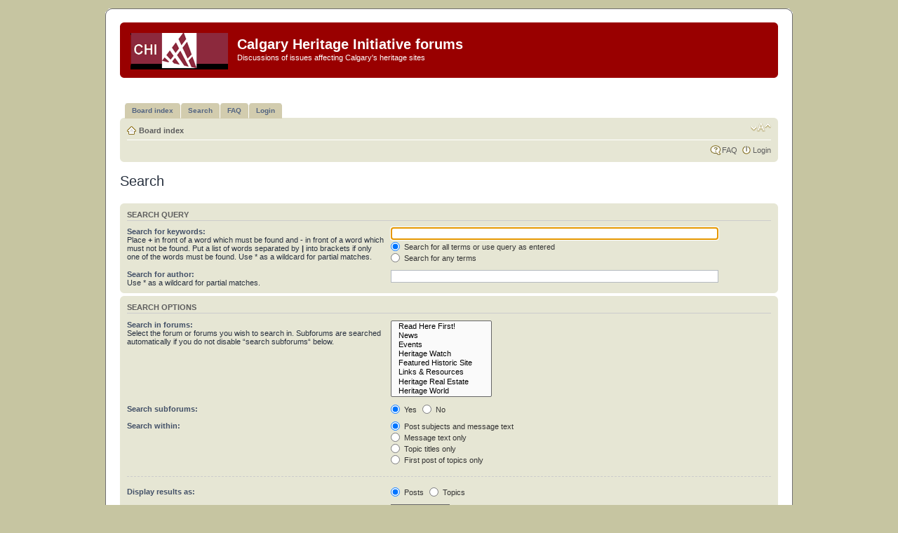

--- FILE ---
content_type: text/html; charset=UTF-8
request_url: https://calgaryheritage.org/phpbb/search.php?sid=8713e56f11d4efaea1ad5bca3ad40b4e
body_size: 3703
content:
<!DOCTYPE html PUBLIC "-//W3C//DTD XHTML 1.0 Strict//EN" "http://www.w3.org/TR/xhtml1/DTD/xhtml1-strict.dtd">
<html xmlns="http://www.w3.org/1999/xhtml" dir="ltr" lang="en-gb" xml:lang="en-gb">
<head>

<meta http-equiv="content-type" content="text/html; charset=UTF-8" />
<meta http-equiv="content-style-type" content="text/css" />
<meta http-equiv="content-language" content="en-gb" />
<meta http-equiv="imagetoolbar" content="no" />
<meta name="resource-type" content="document" />
<meta name="distribution" content="global" />
<meta name="keywords" content="" />
<meta name="description" content="" />

<title>Calgary Heritage Initiative forums &bull; Search</title>

<link rel="alternate" type="application/atom+xml" title="Feed - Calgary Heritage Initiative forums" href="https://calgaryheritage.org/phpbb/feed.php" /><link rel="alternate" type="application/atom+xml" title="Feed - New Topics" href="https://calgaryheritage.org/phpbb/feed.php?mode=topics" />

<!--
	phpBB style name: prosilver
	Based on style:   prosilver (this is the default phpBB3 style)
	Original author:  Tom Beddard ( http://www.subBlue.com/ )
	Modified by:      
	
	NOTE: This page was generated by phpBB, the free open-source bulletin board package.
	      The phpBB Group is not responsible for the content of this page and forum. For more information
	      about phpBB please visit http://www.phpbb.com
-->

<script type="text/javascript">
// <![CDATA[
	var jump_page = 'Enter the page number you wish to go to:';
	var on_page = '';
	var per_page = '';
	var base_url = '';
	var style_cookie = 'phpBBstyle';
	var style_cookie_settings = '; path=/; domain=.calgaryheritage.org';
	var onload_functions = new Array();
	var onunload_functions = new Array();

	

	/**
	* Find a member
	*/
	function find_username(url)
	{
		popup(url, 760, 570, '_usersearch');
		return false;
	}

	/**
	* New function for handling multiple calls to window.onload and window.unload by pentapenguin
	*/
	window.onload = function()
	{
		for (var i = 0; i < onload_functions.length; i++)
		{
			eval(onload_functions[i]);
		}
		};

	window.onunload = function()
	{
		for (var i = 0; i < onunload_functions.length; i++)
		{
			eval(onunload_functions[i]);
		}
		};

// ]]>
</script>
<script type="text/javascript" src="./styles/SoftBrown/template/styleswitcher.js"></script>
<script type="text/javascript" src="./styles/SoftBrown/template/forum_fn.js"></script>

<link href="./styles/SoftBrown/theme/print.css" rel="stylesheet" type="text/css" media="print" title="printonly" />
<link href="./style.php?id=2&amp;lang=en&amp;sid=ef85b65473da66c5ea3b2866217e6fb3" rel="stylesheet" type="text/css" media="screen, projection" />

<link href="./styles/SoftBrown/theme/normal.css" rel="stylesheet" type="text/css" title="A" />
<link href="./styles/SoftBrown/theme/medium.css" rel="alternate stylesheet" type="text/css" title="A+" />
<link href="./styles/SoftBrown/theme/large.css" rel="alternate stylesheet" type="text/css" title="A++" />



</head>

<body id="phpbb" class="section-search ltr">

<!-- Border 1/4 -->
    <div class="outside">
    <div class="top-left"></div><div class="top-center"></div><div class="top-right"></div>
    <div class="inside">
    <div class="notopgap">
<!-- Border 2/4 -->

<div id="wrap">
	<a id="top" name="top" accesskey="t"></a>
	<div id="page-header">
		<div class="headerbar">
			<div class="inner"><span class="corners-top"><span></span></span>

			<div id="site-description">
				<a href="/" title="Back to Main Page" id="logo"><img src="./styles/SoftBrown/imageset/site_logo.png" width="139" height="52" alt="" title="" /></a>
				<h1>Calgary Heritage Initiative forums</h1>
				<p>Discussions of issues affecting Calgary's heritage sites</p>
				<p class="skiplink"><a href="#start_here">Skip to content</a></p>
			</div>

		

			<span class="corners-bottom"><span></span></span></div>
		</div>
		
		<br />
		
	<div id="tabs">
       <ul>
		<li><a href="./index.php?sid=ef85b65473da66c5ea3b2866217e6fb3"><span>Board index</span></a></li>
          <li><a href="./search.php?sid=ef85b65473da66c5ea3b2866217e6fb3" title="View the advanced search options"><span>Search</span></a></li>
          <li><a href="./faq.php?sid=ef85b65473da66c5ea3b2866217e6fb3" title="Frequently Asked Questions"><span>FAQ</span></a></li>
          <li><a href="./ucp.php?mode=login&amp;sid=ef85b65473da66c5ea3b2866217e6fb3" title="Login"><span>Login</span></a></li>
		  
       </ul>
    </div>



		<div class="navbar">
			<div class="inner"><span class="corners-top"><span></span></span>

			<ul class="linklist navlinks">
				<li class="icon-home"><a href="./index.php?sid=ef85b65473da66c5ea3b2866217e6fb3" accesskey="h">Board index</a> </li>

				<li class="rightside"><a href="#" onclick="fontsizeup(); return false;" onkeypress="return fontsizeup(event);" class="fontsize" title="Change font size">Change font size</a></li>

				
			</ul>

			

			<ul class="linklist rightside">
				<li class="icon-faq"><a href="./faq.php?sid=ef85b65473da66c5ea3b2866217e6fb3" title="Frequently Asked Questions">FAQ</a></li>
				
				
					<li class="icon-logout"><a href="./ucp.php?mode=login&amp;sid=ef85b65473da66c5ea3b2866217e6fb3" title="Login" accesskey="x">Login</a></li>
					
			</ul>

			<span class="corners-bottom"><span></span></span></div>
		</div>

	</div>

	<a name="start_here"></a>
	<div id="page-body">

		

<script type="text/javascript">
// <![CDATA[
	onload_functions.push('document.getElementById("keywords").focus();');
// ]]>
</script>

<h2 class="solo">Search</h2>

<form method="get" action="./search.php">

<div class="panel">
	<div class="inner"><span class="corners-top"><span></span></span>
	<h3>Search query</h3>

	<fieldset>
	<dl>
		<dt><label for="keywords">Search for keywords:</label><br /><span>Place <strong>+</strong> in front of a word which must be found and <strong>-</strong> in front of a word which must not be found. Put a list of words separated by <strong>|</strong> into brackets if only one of the words must be found. Use * as a wildcard for partial matches.</span></dt>
		<dd><input type="text" class="inputbox" name="keywords" id="keywords" size="40" title="Search for keywords" /></dd>
		<dd><label for="terms1"><input type="radio" name="terms" id="terms1" value="all" checked="checked" /> Search for all terms or use query as entered</label></dd>
		<dd><label for="terms2"><input type="radio" name="terms" id="terms2" value="any" /> Search for any terms</label></dd>
	</dl>
	<dl>
		<dt><label for="author">Search for author:</label><br /><span>Use * as a wildcard for partial matches.</span></dt>
		<dd><input type="text" class="inputbox" name="author" id="author" size="40" title="Search for author" /></dd>
	</dl>
	</fieldset>

	<span class="corners-bottom"><span></span></span></div>
</div>

<div class="panel bg2">
	<div class="inner"><span class="corners-top"><span></span></span>

	<h3>Search options</h3>

	<fieldset>
	<dl>
		<dt><label for="search_forum">Search in forums:</label><br /><span>Select the forum or forums you wish to search in. Subforums are searched automatically if you do not disable “search subforums“ below.</span></dt>
		<dd><select name="fid[]" id="search_forum" multiple="multiple" size="8" title="Search in forums"><option value="1">&nbsp; &nbsp;Read Here First!</option><option value="2">&nbsp; &nbsp;News</option><option value="3">&nbsp; &nbsp;Events</option><option value="4">&nbsp; &nbsp;Heritage Watch</option><option value="8">&nbsp; &nbsp;Featured Historic Site</option><option value="5">&nbsp; &nbsp;Links &amp; Resources</option><option value="12">&nbsp; &nbsp;Heritage Real Estate</option><option value="15">&nbsp; &nbsp;Heritage World</option><option value="16">&nbsp; &nbsp;Heritage Wins!</option><option value="17">&nbsp; &nbsp;In Memoriam</option><option value="10">&nbsp; &nbsp;General Heritage Talk</option><option value="14">&nbsp; &nbsp;Historic Neighbourhoods</option><option value="9">&nbsp; &nbsp;Suggestion Box</option><option value="18">&nbsp; &nbsp;Heritage Trades</option></select></dd>
	</dl>
	<dl>
		<dt><label for="search_child1">Search subforums:</label></dt>
		<dd>
			<label for="search_child1"><input type="radio" name="sc" id="search_child1" value="1" checked="checked" /> Yes</label>
			<label for="search_child2"><input type="radio" name="sc" id="search_child2" value="0" /> No</label>
		</dd>
	</dl>
	<dl>
		<dt><label for="sf1">Search within:</label></dt>
		<dd><label for="sf1"><input type="radio" name="sf" id="sf1" value="all" checked="checked" /> Post subjects and message text</label></dd>
		<dd><label for="sf2"><input type="radio" name="sf" id="sf2" value="msgonly" /> Message text only</label></dd>
		<dd><label for="sf3"><input type="radio" name="sf" id="sf3" value="titleonly" /> Topic titles only</label></dd>
		<dd><label for="sf4"><input type="radio" name="sf" id="sf4" value="firstpost" /> First post of topics only</label></dd>
	</dl>

	<hr class="dashed" />

	<dl>
		<dt><label for="show_results1">Display results as:</label></dt>
		<dd>
			<label for="show_results1"><input type="radio" name="sr" id="show_results1" value="posts" checked="checked" /> Posts</label>
			<label for="show_results2"><input type="radio" name="sr" id="show_results2" value="topics" /> Topics</label>
		</dd>
	</dl>
	<dl>
		<dt><label for="sd">Sort results by:</label></dt>
		<dd><select name="sk" id="sk"><option value="a" selected="selected">Author</option><option value="t">Post time</option><option value="f">Forum</option><option value="i">Topic title</option><option value="s">Post subject</option></select>&nbsp;
			<label for="sa"><input type="radio" name="sd" id="sa" value="a" /> Ascending</label>
			<label for="sd"><input type="radio" name="sd" id="sd" value="d" checked="checked" /> Descending</label>
		</dd>
	</dl>
	<dl>
		<dt><label>Limit results to previous:</label></dt>
		<dd><select name="st" id="st"><option value="0" selected="selected">All results</option><option value="1">1 day</option><option value="7">7 days</option><option value="14">2 weeks</option><option value="30">1 month</option><option value="90">3 months</option><option value="180">6 months</option><option value="365">1 year</option></select></dd>
	</dl>
	<dl>
		<dt><label>Return first:</label></dt>
		<dd><select name="ch" title="Return first"><option value="-1">All available</option><option value="0">0</option><option value="25">25</option><option value="50">50</option><option value="100">100</option><option value="200">200</option><option value="300" selected="selected">300</option><option value="400">400</option><option value="500">500</option><option value="600">600</option><option value="700">700</option><option value="800">800</option><option value="900">900</option><option value="1000">1000</option></select> characters of posts</dd>
	</dl>
	</fieldset>

	<span class="corners-bottom"><span></span></span></div>
</div>

<div class="panel bg3">
	<div class="inner"><span class="corners-top"><span></span></span>

	<fieldset class="submit-buttons">
		<input type="hidden" name="t" value="0" />
<input type="hidden" name="sid" value="ef85b65473da66c5ea3b2866217e6fb3" />
<input type="reset" value="Reset" name="reset" class="button2" />&nbsp;
		<input type="submit" name="submit" value="Search" class="button1" />
	</fieldset>

	<span class="corners-bottom"><span></span></span></div>
</div>

</form>

</div>

<div id="page-footer">

	<div class="navbar">
		<div class="inner"><span class="corners-top"><span></span></span>

		<ul class="linklist">
			<li class="icon-home"><a href="./index.php?sid=ef85b65473da66c5ea3b2866217e6fb3" accesskey="h">Board index</a></li>
				
			<li class="rightside"><a href="./memberlist.php?mode=leaders&amp;sid=ef85b65473da66c5ea3b2866217e6fb3">The team</a> &bull; <a href="./ucp.php?mode=delete_cookies&amp;sid=ef85b65473da66c5ea3b2866217e6fb3">Delete all board cookies</a> &bull; All times are UTC - 7 hours </li>
		</ul>

		<span class="corners-bottom"><span></span></span></div>
	</div>
	
	<div class="copyright">Powered by <a href="http://www.phpbb.com/">phpBB</a>&reg; Forum Software &copy; phpBB Group
		<br />
		Powered by <a href="http://www.phpbb.com/">phpBB</a> &copy; phpBB Group<br />
		
	</div>
</div>

</div>

<div>
	<a id="bottom" name="bottom" accesskey="z"></a>
	<img src="./cron.php?cron_type=tidy_warnings&amp;sid=ef85b65473da66c5ea3b2866217e6fb3" width="1" height="1" alt="cron" />
</div>

<!-- Border 3/4 -->
    </div>
    <div class="nobottomgap"></div>
    </div>
    <div class="bottom-left"></div><div class="bottom-center"></div><div class="bottom-right">
    </div>
<!-- Border 4/4 -->

</body>
</html>